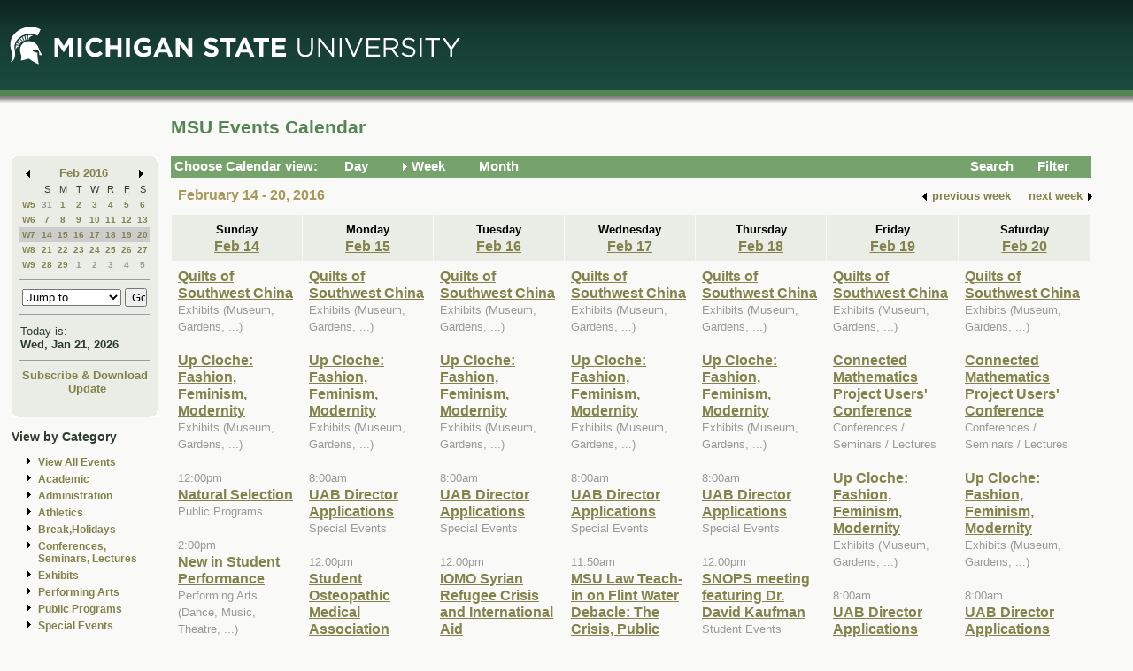

--- FILE ---
content_type: text/html; charset=ISO-8859-1
request_url: https://events.msu.edu/main.php?view=week&timebegin=2016-02-17%2014:00:00
body_size: 8719
content:
<!-- Beginning of Main -->
 <!DOCTYPE html PUBLIC "-//W3C//DTD XHTML 1.0 Transitional//EN"
"http://www.w3.org/TR/xhtml1/DTD/xhtml1-transitional.dtd">

<html xml:lang="en"lang="en">
  <head>
    <title>MSU Events Calendar - Week</title>
    <meta http-equiv="Content-Type" content="text/html; charset=iso-8859-1" />
    <meta content="en-us" http-equiv="language" />
    <meta content="Jochen Rode" http-equiv="author" />
    <meta content="Web Hosting Group, Virginia Tech" http-equiv="publisher" />
    <link href="stylesheet.php" rel="stylesheet" type="text/css" />
	<link href="print.php" rel="stylesheet" type="text/css" media="print" />

		<script language="JavaScript" type="text/javascript"><!--
		function isIE4()
		{ return( navigator.appName.indexOf("Microsoft") != -1 && (navigator.appVersion.charAt(0)=='4') ); }
		
		function new_window(freshurl) {
			SmallWin = window.open(freshurl, 'Calendar','scrollbars=yes,resizable=yes,toolbar=no,height=300,width=400');
			if (!isIE4())	{
				if (window.focus) { SmallWin.focus(); }
			}
			if (SmallWin.opener == null) SmallWin.opener = window;
			SmallWin.opener.name = "Main";
		}
		//-->
		</script>
  </head>
  <body>
  
  <div id="skip_stuff">
  	<p><a href="#content" tabindex="1" accesskey="s" class="skip-link">Skip to Main Content</a></p>
  	<p><a href="#minicalendar" tabindex="2" accesskey="c" class="skip-link">Skip to Mini Calendar</a></p>
	</div>
	
  <div id="container">
  
  <table width="100%"  border="0" cellspacing="0" cellpadding="0">
  <tr>
    <td colspan="2"><div id="banner"><div id="msu-default-header">
<a href="//www.msu.edu"><img 
src="//events.msu.edu/images/custom/logo_main.gif" alt="Michigan 
State University" /></a></div></div></td>
  </tr>
  <tr>
    <td valign="top" class="leftcell">
	<div id="left">
	<a name="minicalendar"></a>
		<h2>Events Mini Calendar</h2>
		<table width="165" border="0" cellpadding="0" cellspacing="0">
<tr>
	<td width="1%" rowspan="2" align="left" valign="top" bgcolor="#69A869"><img src="images/left_corner.gif" width="8" height="21" alt="" /></td>
	<td><div id="above_minical"></div></td>
	<td width="1%" rowspan="2" align="right" valign="top" bgcolor="#69A869"><img src="images/right_corner.gif" width="8" height="21" alt="" /></td>
</tr>
<tr>
<td align="center" valign="top">
		<table width="100%" border="0" cellpadding="0" cellspacing="2" bgcolor="#cccccc">
        	<tr>
          		<td align="left" valign="middle"><a href="/main.php?timebegin=2016-01-01+00%3A00%3A00&amp;sponsorid=all&amp;categoryid=0&amp;keyword="><img src="images/littlearrowleft.gif" width="15" height="13" border="0" alt="Go to previous month" /></a></td>
          		<td align="center" nowrap="nowrap" valign="middle">
				<div id="mini_cal_month">
					<a href="main.php?view=month&amp;timebegin&#61;2016-02-01+00%3A00%3A00&amp;sponsorid&#61;all&amp;categoryid&#61;0&amp;keyword&#61;" style="font-weight:bold; text-decoration:none">Feb 2016</a>				</div>
				</td>
          		<td align="right" valign="middle"><a href="/main.php?timebegin&#61;2016-03-01+00%3A00%3A00&amp;sponsorid&#61;all&amp;categoryid&#61;0&amp;keyword&#61;"><img src="images/littlearrowright.gif" width="15" height="13" border="0" alt="Go to next month" /></a></td>
        	</tr>
      	</table>
		
		<!-- -->
		
		<table width="100%" border="0" cellpadding="3" cellspacing="0" bgcolor="#FFFFFF">
			  <tr align="center">
				<td class="littlecalendarheader" width="16%">&nbsp;</td>
				<th class="littlecalendarheader" width="12%" scope="col"><acronym title="Sunday">S</acronym></th>
				<th class="littlecalendarheader" width="12%" scope="col"><acronym title="Monday">M</acronym></th>
				<th class="littlecalendarheader" width="12%" scope="col"><acronym title="Tuesday">T</acronym></th>
				<th class="littlecalendarheader" width="12%" scope="col"><acronym title="Wednesday">W</acronym></th>
				<th class="littlecalendarheader" width="12%" scope="col"><acronym title="Thursday">R</acronym></th>
				<th class="littlecalendarheader" width="12%" scope="col"><acronym title="Friday">F</acronym></th>
				<th class="littlecalendarheader" width="12%" scope="col"><acronym title="Saturday">S</acronym></th>
			  </tr>
			  
			  <!-- Is this really needed???
			  
			  <tr align="center">
				<td colspan="8" bgcolor="#ffffff">
					<table width="100%" border="0" cellspacing="0" cellpadding="0">
						<tr>
						  <td bgcolor="#999999"><img src="../spacer.gif" width="1" height="1" alt="" /></td>
						</tr>
					</table>
				</td>
			  </tr>
			  
			  -->
			  
			  <tr>
<th class="littlecalendarday" scope="row" valign="top" align="left">
<a href="main.php?view=week&amp;timebegin=2016-01-31+00%3A00%3A00">W5</a></th>
<td class="littlecalendarday" >
<a style="color:#999999; " href="main.php?view=day&amp;timebegin=2016-01-31+00%3A00%3A00&amp;timeend=2016-01-31+23%3A59%3A00&amp;sponsorid=all&amp;categoryid=0&amp;keyword=">31</a>
</td>
<td class="littlecalendarday" >
<a  href="main.php?view=day&amp;timebegin=2016-02-01+00%3A00%3A00&amp;timeend=2016-02-01+23%3A59%3A00&amp;sponsorid=all&amp;categoryid=0&amp;keyword=">1</a>
</td>
<td class="littlecalendarday" >
<a  href="main.php?view=day&amp;timebegin=2016-02-02+00%3A00%3A00&amp;timeend=2016-02-02+23%3A59%3A00&amp;sponsorid=all&amp;categoryid=0&amp;keyword=">2</a>
</td>
<td class="littlecalendarday" >
<a  href="main.php?view=day&amp;timebegin=2016-02-03+00%3A00%3A00&amp;timeend=2016-02-03+23%3A59%3A00&amp;sponsorid=all&amp;categoryid=0&amp;keyword=">3</a>
</td>
<td class="littlecalendarday" >
<a  href="main.php?view=day&amp;timebegin=2016-02-04+00%3A00%3A00&amp;timeend=2016-02-04+23%3A59%3A00&amp;sponsorid=all&amp;categoryid=0&amp;keyword=">4</a>
</td>
<td class="littlecalendarday" >
<a  href="main.php?view=day&amp;timebegin=2016-02-05+00%3A00%3A00&amp;timeend=2016-02-05+23%3A59%3A00&amp;sponsorid=all&amp;categoryid=0&amp;keyword=">5</a>
</td>
<td class="littlecalendarday" >
<a  href="main.php?view=day&amp;timebegin=2016-02-06+00%3A00%3A00&amp;timeend=2016-02-06+23%3A59%3A00&amp;sponsorid=all&amp;categoryid=0&amp;keyword=">6</a>
</td>
</tr>
<tr>
<th class="littlecalendarday" scope="row" valign="top" align="left">
<a href="main.php?view=week&amp;timebegin=2016-02-07+00%3A00%3A00">W6</a></th>
<td class="littlecalendarday" >
<a  href="main.php?view=day&amp;timebegin=2016-02-07+00%3A00%3A00&amp;timeend=2016-02-07+23%3A59%3A00&amp;sponsorid=all&amp;categoryid=0&amp;keyword=">7</a>
</td>
<td class="littlecalendarday" >
<a  href="main.php?view=day&amp;timebegin=2016-02-08+00%3A00%3A00&amp;timeend=2016-02-08+23%3A59%3A00&amp;sponsorid=all&amp;categoryid=0&amp;keyword=">8</a>
</td>
<td class="littlecalendarday" >
<a  href="main.php?view=day&amp;timebegin=2016-02-09+00%3A00%3A00&amp;timeend=2016-02-09+23%3A59%3A00&amp;sponsorid=all&amp;categoryid=0&amp;keyword=">9</a>
</td>
<td class="littlecalendarday" >
<a  href="main.php?view=day&amp;timebegin=2016-02-10+00%3A00%3A00&amp;timeend=2016-02-10+23%3A59%3A00&amp;sponsorid=all&amp;categoryid=0&amp;keyword=">10</a>
</td>
<td class="littlecalendarday" >
<a  href="main.php?view=day&amp;timebegin=2016-02-11+00%3A00%3A00&amp;timeend=2016-02-11+23%3A59%3A00&amp;sponsorid=all&amp;categoryid=0&amp;keyword=">11</a>
</td>
<td class="littlecalendarday" >
<a  href="main.php?view=day&amp;timebegin=2016-02-12+00%3A00%3A00&amp;timeend=2016-02-12+23%3A59%3A00&amp;sponsorid=all&amp;categoryid=0&amp;keyword=">12</a>
</td>
<td class="littlecalendarday" >
<a  href="main.php?view=day&amp;timebegin=2016-02-13+00%3A00%3A00&amp;timeend=2016-02-13+23%3A59%3A00&amp;sponsorid=all&amp;categoryid=0&amp;keyword=">13</a>
</td>
</tr>
<tr>
<th class="littlecalendarday" scope="row" style="background-color:#cccccc" valign="top" align="left">
<a href="main.php?view=week&amp;timebegin=2016-02-14+00%3A00%3A00">W7</a></th>
<td class="littlecalendarday" style="background-color:#cccccc" >
<a  href="main.php?view=day&amp;timebegin=2016-02-14+00%3A00%3A00&amp;timeend=2016-02-14+23%3A59%3A00&amp;sponsorid=all&amp;categoryid=0&amp;keyword=">14</a>
</td>
<td class="littlecalendarday" style="background-color:#cccccc" >
<a  href="main.php?view=day&amp;timebegin=2016-02-15+00%3A00%3A00&amp;timeend=2016-02-15+23%3A59%3A00&amp;sponsorid=all&amp;categoryid=0&amp;keyword=">15</a>
</td>
<td class="littlecalendarday" style="background-color:#cccccc" >
<a  href="main.php?view=day&amp;timebegin=2016-02-16+00%3A00%3A00&amp;timeend=2016-02-16+23%3A59%3A00&amp;sponsorid=all&amp;categoryid=0&amp;keyword=">16</a>
</td>
<td class="littlecalendarday" style="background-color:#cccccc" >
<a  href="main.php?view=day&amp;timebegin=2016-02-17+00%3A00%3A00&amp;timeend=2016-02-17+23%3A59%3A00&amp;sponsorid=all&amp;categoryid=0&amp;keyword=">17</a>
</td>
<td class="littlecalendarday" style="background-color:#cccccc" >
<a  href="main.php?view=day&amp;timebegin=2016-02-18+00%3A00%3A00&amp;timeend=2016-02-18+23%3A59%3A00&amp;sponsorid=all&amp;categoryid=0&amp;keyword=">18</a>
</td>
<td class="littlecalendarday" style="background-color:#cccccc" >
<a  href="main.php?view=day&amp;timebegin=2016-02-19+00%3A00%3A00&amp;timeend=2016-02-19+23%3A59%3A00&amp;sponsorid=all&amp;categoryid=0&amp;keyword=">19</a>
</td>
<td class="littlecalendarday" style="background-color:#cccccc" >
<a  href="main.php?view=day&amp;timebegin=2016-02-20+00%3A00%3A00&amp;timeend=2016-02-20+23%3A59%3A00&amp;sponsorid=all&amp;categoryid=0&amp;keyword=">20</a>
</td>
</tr>
<tr>
<th class="littlecalendarday" scope="row" valign="top" align="left">
<a href="main.php?view=week&amp;timebegin=2016-02-21+00%3A00%3A00">W8</a></th>
<td class="littlecalendarday" >
<a  href="main.php?view=day&amp;timebegin=2016-02-21+00%3A00%3A00&amp;timeend=2016-02-21+23%3A59%3A00&amp;sponsorid=all&amp;categoryid=0&amp;keyword=">21</a>
</td>
<td class="littlecalendarday" >
<a  href="main.php?view=day&amp;timebegin=2016-02-22+00%3A00%3A00&amp;timeend=2016-02-22+23%3A59%3A00&amp;sponsorid=all&amp;categoryid=0&amp;keyword=">22</a>
</td>
<td class="littlecalendarday" >
<a  href="main.php?view=day&amp;timebegin=2016-02-23+00%3A00%3A00&amp;timeend=2016-02-23+23%3A59%3A00&amp;sponsorid=all&amp;categoryid=0&amp;keyword=">23</a>
</td>
<td class="littlecalendarday" >
<a  href="main.php?view=day&amp;timebegin=2016-02-24+00%3A00%3A00&amp;timeend=2016-02-24+23%3A59%3A00&amp;sponsorid=all&amp;categoryid=0&amp;keyword=">24</a>
</td>
<td class="littlecalendarday" >
<a  href="main.php?view=day&amp;timebegin=2016-02-25+00%3A00%3A00&amp;timeend=2016-02-25+23%3A59%3A00&amp;sponsorid=all&amp;categoryid=0&amp;keyword=">25</a>
</td>
<td class="littlecalendarday" >
<a  href="main.php?view=day&amp;timebegin=2016-02-26+00%3A00%3A00&amp;timeend=2016-02-26+23%3A59%3A00&amp;sponsorid=all&amp;categoryid=0&amp;keyword=">26</a>
</td>
<td class="littlecalendarday" >
<a  href="main.php?view=day&amp;timebegin=2016-02-27+00%3A00%3A00&amp;timeend=2016-02-27+23%3A59%3A00&amp;sponsorid=all&amp;categoryid=0&amp;keyword=">27</a>
</td>
</tr>
<tr>
<th class="littlecalendarday" scope="row" valign="top" align="left">
<a href="main.php?view=week&amp;timebegin=2016-02-28+00%3A00%3A00">W9</a></th>
<td class="littlecalendarday" >
<a  href="main.php?view=day&amp;timebegin=2016-02-28+00%3A00%3A00&amp;timeend=2016-02-28+23%3A59%3A00&amp;sponsorid=all&amp;categoryid=0&amp;keyword=">28</a>
</td>
<td class="littlecalendarday" >
<a  href="main.php?view=day&amp;timebegin=2016-02-29+00%3A00%3A00&amp;timeend=2016-02-29+23%3A59%3A00&amp;sponsorid=all&amp;categoryid=0&amp;keyword=">29</a>
</td>
<td class="littlecalendarday" >
<a style="color:#999999; " href="main.php?view=day&amp;timebegin=2016-03-01+00%3A00%3A00&amp;timeend=2016-03-01+23%3A59%3A00&amp;sponsorid=all&amp;categoryid=0&amp;keyword=">1</a>
</td>
<td class="littlecalendarday" >
<a style="color:#999999; " href="main.php?view=day&amp;timebegin=2016-03-02+00%3A00%3A00&amp;timeend=2016-03-02+23%3A59%3A00&amp;sponsorid=all&amp;categoryid=0&amp;keyword=">2</a>
</td>
<td class="littlecalendarday" >
<a style="color:#999999; " href="main.php?view=day&amp;timebegin=2016-03-03+00%3A00%3A00&amp;timeend=2016-03-03+23%3A59%3A00&amp;sponsorid=all&amp;categoryid=0&amp;keyword=">3</a>
</td>
<td class="littlecalendarday" >
<a style="color:#999999; " href="main.php?view=day&amp;timebegin=2016-03-04+00%3A00%3A00&amp;timeend=2016-03-04+23%3A59%3A00&amp;sponsorid=all&amp;categoryid=0&amp;keyword=">4</a>
</td>
<td class="littlecalendarday" >
<a style="color:#999999; " href="main.php?view=day&amp;timebegin=2016-03-05+00%3A00%3A00&amp;timeend=2016-03-05+23%3A59%3A00&amp;sponsorid=all&amp;categoryid=0&amp;keyword=">5</a>
</td>
</tr>
				</table>
				<!-- -->
				
				<hr />
				<div id="jumpto_form">
					<form name="form1" method="get" action="/main.php">
						<!-- <select name="timebegin" onChange="document.forms.form1.submit()" style="width:100%"> -->
						<select name="timebegin" style="width:75%">

							<option selected="selected">Jump to...</option>
											<option value="2026-02-01 00:00:00">Feb 2026</option>
					<option value="2026-03-01 00:00:00">Mar 2026</option>
					<option value="2026-04-01 00:00:00">Apr 2026</option>
					<option value="2026-05-01 00:00:00">May 2026</option>
					<option value="2026-06-01 00:00:00">Jun 2026</option>
					<option value="2026-07-01 00:00:00">Jul 2026</option>
					<option value="2026-08-01 00:00:00">Aug 2026</option>
					<option value="2026-09-01 00:00:00">Sep 2026</option>
					<option value="2026-10-01 00:00:00">Oct 2026</option>
					<option value="2026-11-01 00:00:00">Nov 2026</option>
					<option value="2026-12-01 00:00:00">Dec 2026</option>
					<option value="2026-01-01 00:00:00">----------------</option>
					<option value="2027-01-01 00:00:00">Jan 2027</option>
					<option value="2027-02-01 00:00:00">Feb 2027</option>
					<option value="2027-03-01 00:00:00">Mar 2027</option>
					<option value="2027-04-01 00:00:00">Apr 2027</option>
					<option value="2027-05-01 00:00:00">May 2027</option>
					<option value="2027-06-01 00:00:00">Jun 2027</option>
					<option value="2027-07-01 00:00:00">Jul 2027</option>
					<option value="2027-08-01 00:00:00">Aug 2027</option>
					<option value="2027-09-01 00:00:00">Sep 2027</option>
					<option value="2027-10-01 00:00:00">Oct 2027</option>
					<option value="2027-11-01 00:00:00">Nov 2027</option>
					<option value="2027-12-01 00:00:00">Dec 2027</option>
					<option value="2026-01-01 00:00:00">----------------</option>
					<option value="2028-01-01 00:00:00">Jan 2028</option>
					
						</select>
						<input type="hidden" name="view" value="month" />
						<input type="submit" name="submit" value="Go" style="width:17% " />
					</form>
					</div>
			  <hr />
				<!-- -->
				
				<table width="100%" border="0" cellpadding="2" cellspacing="0" bgcolor="#cccccc">
				<tr>
				  <td class="todayis">Today is:<br />
					<a href="main.php?view&#61;day&amp;timebegin=today" ><strong>Wed, Jan 21, 2026</strong></a>				  </td>
				</tr>
			  </table>
			  <hr />
			  <!-- -->
			  <div id="sub-down">
			      <a href="main.php?view&#61;subscribe">Subscribe &amp; Download</a>			
						<br />
				  <img src="images/spacer.gif" width="1" height="6" alt="" />
<!--   			<a href="https://events.msu.edu/update.php">Update</a>  -->
			<a href="https://events.msu.edu/update.php?calendar='default'">Update</a>

		
		
					</div>
			  <!-- -->
		</td>
</tr>
<tr>
	<td align="left" valign="bottom" bgcolor="#69A869"><img src="images/bottom_left_corner.gif" width="8" height="21" alt="" /></td>
	<td><div id="below_minical"></div></td>
	<td align="right" valign="bottom" bgcolor="#69A869"><img src="images/bottom_right_corner.gif" width="8" height="21" alt="" /></td>
</tr>
</table>		<div id="left-links">
				<ul>
		<li><a href="main.php?view=abouteventscalendar">About MSU Calendar </a></li>		
		<li>
		  <a href="main.php?view=othercalendars">Other MSU Calendars</a>
		</li>
		<li>
		  <a href="http://maps.msu.edu">Campus Maps</a>
		</li>
		</ul>
		</div>
		<br />
			</div></td>
 <td valign="top">
	<div id="content">
								  
		<div class="content_title">
		<table border="0" cellpadding="0" cellspacing="0" width="98%">
		<tr>
		<td width="60%" align="left">
			
		<h1>MSU Events Calendar</h1>
		</td>
		<td width="40%" align="right">
		&nbsp;	
	</td>
	</tr></table></div>

<div id="content_navbar">
<table width="100%" border="0" cellpadding="0" cellspacing="0">
<tr valign="middle" bgcolor="#69A869">
	<td width="180"><span class="Navtoolbarfont">&nbsp;Choose Calendar view:</span></td>
<!-- -->	
	<td width="16" align="right" valign="middle">
	&nbsp;	</td>
	<td width="60" align="left" valign="middle">
	
	<a href="main.php?view=day&timebegin=2016-02-17 14:00:00"><span class="Navtoolbarfont">Day</span></a>
	</td>
<!-- -->	
	<td width="16" align="right">
			<img src="images/Navbararrow.gif" width="15" height="13" border="0" alt="Currently in week view" />
			</td>
	<td width="60" align="left">
	
	<span class="Navtoolbarfont">Week</span>	   
       
	</td>
<!-- -->	
	<td width="16" align="right">
	&nbsp;	</td>
	<td width="60" align="left">
	
	
	<a href="main.php?view=month&timebegin=2016-02-17 14:00:00"><span class="Navtoolbarfont">Month</span></a>	
	</td>
<!-- -->	
	<td>&nbsp;</td>
<!-- -->	
	<td width="16" align="right">
	&nbsp;	</td>
	<td width="60" align="left">
	
	
	<a href="main.php?view=search"><span class="Navtoolbarfont">Search</span></a>	
	
	
	
	</td>
<!-- -->		
	<td width="16" align="right">
	&nbsp;	</td>
	<td width="60" align="left">
	<a href="main.php?view&#61;filter&amp;referedview=week"><span class="Navtoolbarfont">Filter</span></a>	</td>
<!-- -->	
</tr>
</table>


</div>

		
				<div id="navigation">
		<div id="navigation_date"><h1>February 14 - 20, 2016</h1></div>
					<div id="navigation_change">            <table border="0" cellspacing="0" cellpadding="1">
              <tr>
                <td align="right" valign="middle"><a href="main.php?view&#61;week&amp;timebegin&#61;2016-02-10+00%3A00%3A00&amp;sponsorid&#61;all&amp;categoryid&#61;0&amp;keyword&#61;"><strong><img src="images/littlearrowleft.gif" width="15" height="13" border="0" align="middle" alt="" /></strong></a></td>
                <td align="left" valign="middle"><a href="main.php?view&#61;week&amp;timebegin&#61;2016-02-10+00%3A00%3A00&amp;sponsorid&#61;all&amp;categoryid&#61;0&amp;keyword&#61;" style="color:#000000; "><strong>previous
                      week</strong></a></td>
                <td>&nbsp;&nbsp;&nbsp;&nbsp;</td>
                <td align="right" valign="middle"><a href="main.php?view&#61;week&amp;timebegin&#61;2016-02-24+00%3A00%3A00&amp;sponsorid&#61;all&amp;categoryid&#61;0&amp;keyword&#61;" style="color:#000000; "><strong>next
                      week</strong></a></td>
                <td align="right" valign="middle"><a href="main.php?view&#61;week&amp;timebegin&#61;2016-02-24+00%3A00%3A00&amp;sponsorid&#61;all&amp;categoryid&#61;0&amp;keyword&#61;"><strong><img src="images/littlearrowright.gif" width="15" height="13" border="0" align="middle" alt="" /></strong></a></td>
              </tr>
            </table></div>		</div>  
		<div id="content_calendar">
		<table summary="" cellspacing="1" cellpadding="7" width="100%" bgcolor="#aaaaaa" border="0">
        <tr>
<th scope="col" class="weekheaderpast" bgcolor="#eeeeee" valign="top" width="14%" align="center"><strong>
Sunday<br />
<a href="main.php?view&#61;day&amp;timebegin&#61;2016-02-14+00%3A00%3A00&amp;timeend&#61;2016-02-14+23%3A59%3A00">Feb 14</a>
</strong>
</th>
<th scope="col" class="weekheaderpast" bgcolor="#eeeeee" valign="top" width="14%" align="center"><strong>
Monday<br />
<a href="main.php?view&#61;day&amp;timebegin&#61;2016-02-15+00%3A00%3A00&amp;timeend&#61;2016-02-15+23%3A59%3A00">Feb 15</a>
</strong>
</th>
<th scope="col" class="weekheaderpast" bgcolor="#eeeeee" valign="top" width="14%" align="center"><strong>
Tuesday<br />
<a href="main.php?view&#61;day&amp;timebegin&#61;2016-02-16+00%3A00%3A00&amp;timeend&#61;2016-02-16+23%3A59%3A00">Feb 16</a>
</strong>
</th>
<th scope="col" class="weekheaderpast" bgcolor="#eeeeee" valign="top" width="14%" align="center"><strong>
Wednesday<br />
<a href="main.php?view&#61;day&amp;timebegin&#61;2016-02-17+00%3A00%3A00&amp;timeend&#61;2016-02-17+23%3A59%3A00">Feb 17</a>
</strong>
</th>
<th scope="col" class="weekheaderpast" bgcolor="#eeeeee" valign="top" width="14%" align="center"><strong>
Thursday<br />
<a href="main.php?view&#61;day&amp;timebegin&#61;2016-02-18+00%3A00%3A00&amp;timeend&#61;2016-02-18+23%3A59%3A00">Feb 18</a>
</strong>
</th>
<th scope="col" class="weekheaderpast" bgcolor="#eeeeee" valign="top" width="14%" align="center"><strong>
Friday<br />
<a href="main.php?view&#61;day&amp;timebegin&#61;2016-02-19+00%3A00%3A00&amp;timeend&#61;2016-02-19+23%3A59%3A00">Feb 19</a>
</strong>
</th>
<th scope="col" class="weekheaderpast" bgcolor="#eeeeee" valign="top" width="14%" align="center"><strong>
Saturday<br />
<a href="main.php?view&#61;day&amp;timebegin&#61;2016-02-20+00%3A00%3A00&amp;timeend&#61;2016-02-20+23%3A59%3A00">Feb 20</a>
</strong>
</th>
		
        </tr>
        <tr>
<td class="past" bgcolor="#eeeeee" valign="top" width="14%"><a href="main.php?view&#61;event&amp;eventid&#61;1440015292826-0141&timebegin=2016-02-14 00:00:00">Quilts of Southwest China<br /></a><span class="eventcategory">Exhibits (Museum, Gardens, ...)</span><br /><br />
<a href="main.php?view&#61;event&amp;eventid&#61;1450730731399-0042&timebegin=2016-02-14 00:00:00">Up Cloche: Fashion, Feminism, Modernity<br /></a><span class="eventcategory">Exhibits (Museum, Gardens, ...)</span><br /><br />
<span class="eventtime">12:00pm</span><br /><a href="main.php?view&#61;event&amp;eventid&#61;1454089634075&timebegin=2016-02-14 12:00:00">Natural Selection<br /></a><span class="eventcategory">Public Programs</span><br /><br />
<span class="eventtime">2:00pm</span><br /><a href="main.php?view&#61;event&amp;eventid&#61;1454389222235&timebegin=2016-02-14 14:00:00">New in Student Performance<br /></a><span class="eventcategory">Performing Arts (Dance, Music, Theatre,  ...)</span><br /><br />
<span class="eventtime">4:00pm</span><br /><a href="main.php?view&#61;event&amp;eventid&#61;1454089670519&timebegin=2016-02-14 16:00:00">Natural Selection<br /></a><span class="eventcategory">Public Programs</span><br /><br />
<span class="eventtime">7:00pm</span><br /><a href="main.php?view&#61;event&amp;eventid&#61;1453826134382-0003&timebegin=2016-02-14 19:00:00">Campus Center Cinemas - Miss You Already<br /></a><span class="eventcategory">Special Events</span><br /><br />
<span class="eventtime">7:10pm</span><br /><a href="main.php?view&#61;event&amp;eventid&#61;1453825988628-0003&timebegin=2016-02-14 19:10:00">Campus Center Cinemas - The Danish Girl<br /></a><span class="eventcategory">Special Events</span><br /><br />
<span class="eventtime">7:15pm</span><br /><a href="main.php?view&#61;event&amp;eventid&#61;1453826068708-0003&timebegin=2016-02-14 19:15:00">Campus Center Cinemas - Sleeping With Other People<br /></a><span class="eventcategory">Special Events</span><br /><br />
<span class="eventtime">9:00pm</span><br /><a href="main.php?view&#61;event&amp;eventid&#61;1453826164924-0003&timebegin=2016-02-14 21:00:00">Campus Center Cinemas - Miss You Already<br /></a><span class="eventcategory">Special Events</span><br /><br />
<span class="eventtime">9:15pm</span><br /><a href="main.php?view&#61;event&amp;eventid&#61;1453826012251-0003&timebegin=2016-02-14 21:15:00">Campus Center Cinemas - The Danish Girl<br /></a><span class="eventcategory">Special Events</span><br /><br />
<span class="eventtime">9:20pm</span><br /><a href="main.php?view&#61;event&amp;eventid&#61;1453826093561-0003&timebegin=2016-02-14 21:20:00">Campus Center Cinemas - Sleeping With Other People<br /></a><span class="eventcategory">Special Events</span><br /><br />
&nbsp;
</td>
<td class="past" bgcolor="#eeeeee" valign="top" width="14%"><a href="main.php?view&#61;event&amp;eventid&#61;1440015292826-0142&timebegin=2016-02-15 00:00:00">Quilts of Southwest China<br /></a><span class="eventcategory">Exhibits (Museum, Gardens, ...)</span><br /><br />
<a href="main.php?view&#61;event&amp;eventid&#61;1450730731399-0043&timebegin=2016-02-15 00:00:00">Up Cloche: Fashion, Feminism, Modernity<br /></a><span class="eventcategory">Exhibits (Museum, Gardens, ...)</span><br /><br />
<span class="eventtime">8:00am</span><br /><a href="main.php?view&#61;event&amp;eventid&#61;1454429961064-0001&timebegin=2016-02-15 08:00:00">UAB Director Applications<br /></a><span class="eventcategory">Special Events</span><br /><br />
<span class="eventtime">12:00pm</span><br /><a href="main.php?view&#61;event&amp;eventid&#61;1452801272188&timebegin=2016-02-15 12:00:00">Student Osteopathic Medical Association<br /></a><span class="eventcategory">Special Events</span><br /><br />
<span class="eventtime">12:00pm</span><br /><a href="main.php?view&#61;event&amp;eventid&#61;1453902441113&timebegin=2016-02-15 12:00:00">Integrative Medicine Interest Group Bake Sale <br /></a><span class="eventcategory">Student Events</span><br /><br />
<span class="eventtime">4:00pm</span><br /><a href="main.php?view&#61;event&amp;eventid&#61;1452625911093&timebegin=2016-02-15 16:00:00">&quot;Boxing and Religion&quot;<br /></a><span class="eventcategory">Conferences / Seminars / Lectures</span><br /><br />
&nbsp;
</td>
<td class="past" bgcolor="#eeeeee" valign="top" width="14%"><a href="main.php?view&#61;event&amp;eventid&#61;1440015292826-0143&timebegin=2016-02-16 00:00:00">Quilts of Southwest China<br /></a><span class="eventcategory">Exhibits (Museum, Gardens, ...)</span><br /><br />
<a href="main.php?view&#61;event&amp;eventid&#61;1450730731399-0044&timebegin=2016-02-16 00:00:00">Up Cloche: Fashion, Feminism, Modernity<br /></a><span class="eventcategory">Exhibits (Museum, Gardens, ...)</span><br /><br />
<span class="eventtime">8:00am</span><br /><a href="main.php?view&#61;event&amp;eventid&#61;1454429961064-0002&timebegin=2016-02-16 08:00:00">UAB Director Applications<br /></a><span class="eventcategory">Special Events</span><br /><br />
<span class="eventtime">12:00pm</span><br /><a href="main.php?view&#61;event&amp;eventid&#61;1453480252779&timebegin=2016-02-16 12:00:00"> IOMO Syrian Refugee Crisis and International Aid<br /></a><span class="eventcategory">International Events (Study Abroad, ...)</span><br /><br />
<span class="eventtime">3:00pm</span><br /><a href="main.php?view&#61;event&amp;eventid&#61;1454365269388&timebegin=2016-02-16 15:00:00">The Great Surge: The Ascent of the Developing World<br /></a><span class="eventcategory">Conferences / Seminars / Lectures</span><br /><br />
<span class="eventtime">7:00pm</span><br /><a href="main.php?view&#61;event&amp;eventid&#61;1452618948475-0006&timebegin=2016-02-16 19:00:00">UAB Weekly meeting<br /></a><span class="eventcategory">Special Events</span><br /><br />
<span class="eventtime">8:30pm</span><br /><a href="main.php?view&#61;event&amp;eventid&#61;1453826476637&timebegin=2016-02-16 20:30:00">Open Mic Night<br /></a><span class="eventcategory">Special Events</span><br /><br />
&nbsp;
</td>
<td class="past" bgcolor="#eeeeee" valign="top" width="14%"><a href="main.php?view&#61;event&amp;eventid&#61;1440015292826-0144&timebegin=2016-02-17 00:00:00">Quilts of Southwest China<br /></a><span class="eventcategory">Exhibits (Museum, Gardens, ...)</span><br /><br />
<a href="main.php?view&#61;event&amp;eventid&#61;1450730731399-0045&timebegin=2016-02-17 00:00:00">Up Cloche: Fashion, Feminism, Modernity<br /></a><span class="eventcategory">Exhibits (Museum, Gardens, ...)</span><br /><br />
<span class="eventtime">8:00am</span><br /><a href="main.php?view&#61;event&amp;eventid&#61;1454429961064-0003&timebegin=2016-02-17 08:00:00">UAB Director Applications<br /></a><span class="eventcategory">Special Events</span><br /><br />
<span class="eventtime">11:50am</span><br /><a href="main.php?view&#61;event&amp;eventid&#61;1455031991488&timebegin=2016-02-17 11:50:00">MSU Law Teach-in on Flint Water Debacle: The Crisis, Public Health, and Environmental Injustice<br /></a><span class="eventcategory">Conferences / Seminars / Lectures</span><br /><br />
<span class="eventtime">12:00pm</span><br /><a href="main.php?view&#61;event&amp;eventid&#61;1446221621292&timebegin=2016-02-17 12:00:00">Ethical Implications of HIV Pre-Exposure Prophylaxis for African American Women and Adolescent Girls<br /></a><span class="eventcategory">Conferences / Seminars / Lectures</span><br /><br />
<span class="eventtime">2:00pm</span><br /><a href="main.php?view&#61;event&amp;eventid&#61;1454389321166&timebegin=2016-02-17 14:00:00">BroadPOP Studio<br /></a><span class="eventcategory">Special Events</span><br /><br />
<span class="eventtime">3:00pm</span><br /><a href="main.php?view&#61;event&amp;eventid&#61;1453387603227&timebegin=2016-02-17 15:00:00">Organic Seminar<br /></a><span class="eventcategory">Conferences / Seminars / Lectures</span><br /><br />
<span class="eventtime">7:00pm</span><br /><a href="main.php?view&#61;event&amp;eventid&#61;1453755055643&timebegin=2016-02-17 19:00:00">Muslim Journeys Book Club: Persepolis<br /></a><span class="eventcategory">Public Programs</span><br /><br />
&nbsp;
</td>
<td class="past" bgcolor="#eeeeee" valign="top" width="14%"><a href="main.php?view&#61;event&amp;eventid&#61;1440015292826-0145&timebegin=2016-02-18 00:00:00">Quilts of Southwest China<br /></a><span class="eventcategory">Exhibits (Museum, Gardens, ...)</span><br /><br />
<a href="main.php?view&#61;event&amp;eventid&#61;1450730731399-0046&timebegin=2016-02-18 00:00:00">Up Cloche: Fashion, Feminism, Modernity<br /></a><span class="eventcategory">Exhibits (Museum, Gardens, ...)</span><br /><br />
<span class="eventtime">8:00am</span><br /><a href="main.php?view&#61;event&amp;eventid&#61;1454429961064-0004&timebegin=2016-02-18 08:00:00">UAB Director Applications<br /></a><span class="eventcategory">Special Events</span><br /><br />
<span class="eventtime">12:00pm</span><br /><a href="main.php?view&#61;event&amp;eventid&#61;1452732485283&timebegin=2016-02-18 12:00:00">SNOPS meeting featuring Dr. David Kaufman<br /></a><span class="eventcategory">Student Events</span><br /><br />
<span class="eventtime">12:00pm</span><br /><a href="main.php?view&#61;event&amp;eventid&#61;1455032268972&timebegin=2016-02-18 12:00:00">MSU Law Teach-in on Flint Water Debacle: Legal and Political Responses<br /></a><span class="eventcategory">Conferences / Seminars / Lectures</span><br /><br />
<span class="eventtime">4:30pm</span><br /><a href="main.php?view&#61;event&amp;eventid&#61;1452787971127&timebegin=2016-02-18 16:30:00">Michigan State University Linguistics Colloquium Speaker Series<br /></a><span class="eventcategory">Academic</span><br /><br />
<span class="eventtime">5:00pm</span><br /><a href="main.php?view&#61;event&amp;eventid&#61;1455044193941&timebegin=2016-02-18 17:00:00">2016 Dr. William G. Anderson Lecture Series:  Slavery to Freedom<br /></a><span class="eventcategory">Conferences / Seminars / Lectures</span><br /><br />
<span class="eventtime">6:00pm</span><br /><a href="main.php?view&#61;event&amp;eventid&#61;1454389433100&timebegin=2016-02-18 18:00:00">Andrew Sendor: Paintings, Drawings, and a Film Member Walkthrough<br /></a><span class="eventcategory">Exhibits (Museum, Gardens, ...)</span><br /><br />
<span class="eventtime">7:00pm</span><br /><a href="main.php?view&#61;event&amp;eventid&#61;1454389499273&timebegin=2016-02-18 19:00:00">Andrew Sendor: Paintings, Drawings, and a Film Artist Talk and Reception<br /></a><span class="eventcategory">Exhibits (Museum, Gardens, ...)</span><br /><br />
<span class="eventtime">7:30pm</span><br /><a href="main.php?view&#61;event&amp;eventid&#61;1453753528560&timebegin=2016-02-18 19:30:00">John Herschel, Charles Darwin and the 'Mystery of Mysteries'<br /></a><span class="eventcategory">Conferences / Seminars / Lectures</span><br /><br />
&nbsp;
</td>
<td class="past" bgcolor="#eeeeee" valign="top" width="14%"><a href="main.php?view&#61;event&amp;eventid&#61;1440015292826-0146&timebegin=2016-02-19 00:00:00">Quilts of Southwest China<br /></a><span class="eventcategory">Exhibits (Museum, Gardens, ...)</span><br /><br />
<a href="main.php?view&#61;event&amp;eventid&#61;1454359606432-0001&timebegin=2016-02-19 00:00:00">Connected Mathematics Project Users' Conference<br /></a><span class="eventcategory">Conferences / Seminars / Lectures</span><br /><br />
<a href="main.php?view&#61;event&amp;eventid&#61;1450730731399-0047&timebegin=2016-02-19 00:00:00">Up Cloche: Fashion, Feminism, Modernity<br /></a><span class="eventcategory">Exhibits (Museum, Gardens, ...)</span><br /><br />
<span class="eventtime">8:00am</span><br /><a href="main.php?view&#61;event&amp;eventid&#61;1454429961064-0005&timebegin=2016-02-19 08:00:00">UAB Director Applications<br /></a><span class="eventcategory">Special Events</span><br /><br />
<span class="eventtime">9:00am</span><br /><a href="main.php?view&#61;event&amp;eventid&#61;1452526996429&timebegin=2016-02-19 09:00:00">Alex Dickson, Assistant Professor, Computational Mathematics, Science and Engineering, MSU<br /></a><span class="eventcategory">Conferences / Seminars / Lectures</span><br /><br />
<span class="eventtime">10:00am</span><br /><a href="main.php?view&#61;event&amp;eventid&#61;1453755265880&timebegin=2016-02-19 10:00:00">Mendeley<br /></a><span class="eventcategory">Training</span><br /><br />
<span class="eventtime">12:40pm</span><br /><a href="main.php?view&#61;event&amp;eventid&#61;1453387945248&timebegin=2016-02-19 12:40:00">Analytical Seminar<br /></a><span class="eventcategory">Conferences / Seminars / Lectures</span><br /><br />
<span class="eventtime">3:00pm</span><br /><a href="main.php?view&#61;event&amp;eventid&#61;1453755368436&timebegin=2016-02-19 15:00:00">Funding Your Graduate Experience: Sciences and Engineering<br /></a><span class="eventcategory">Training</span><br /><br />
<span class="eventtime">6:00pm</span><br /><a href="main.php?view&#61;event&amp;eventid&#61;1454389578489&timebegin=2016-02-19 18:00:00">The Hob Nob<br /></a><span class="eventcategory">Special Events</span><br /><br />
<span class="eventtime">7:00pm</span><br /><a href="main.php?view&#61;event&amp;eventid&#61;1454431210773-0001&timebegin=2016-02-19 19:00:00">Campus Center Cinemas - Brooklyn<br /></a><span class="eventcategory">Special Events</span><br /><br />
<span class="eventtime">7:10pm</span><br /><a href="main.php?view&#61;event&amp;eventid&#61;1454431304237-0001&timebegin=2016-02-19 19:10:00">Campus Center Cinemas - Spotlight<br /></a><span class="eventcategory">Special Events</span><br /><br />
<span class="eventtime">7:15pm</span><br /><a href="main.php?view&#61;event&amp;eventid&#61;1454431421551-0001&timebegin=2016-02-19 19:15:00">Campus Center Cinemas - He Named Me Malala<br /></a><span class="eventcategory">Special Events</span><br /><br />
<span class="eventtime">9:00pm</span><br /><a href="main.php?view&#61;event&amp;eventid&#61;1454431442695-0001&timebegin=2016-02-19 21:00:00">Campus Center Cinemas - He Named Me Malala<br /></a><span class="eventcategory">Special Events</span><br /><br />
<span class="eventtime">9:10pm</span><br /><a href="main.php?view&#61;event&amp;eventid&#61;1454431230290-0001&timebegin=2016-02-19 21:10:00">Campus Center Cinemas - Brooklyn<br /></a><span class="eventcategory">Special Events</span><br /><br />
&nbsp;
</td>
<td class="past" bgcolor="#eeeeee" valign="top" width="14%"><a href="main.php?view&#61;event&amp;eventid&#61;1440015292826-0147&timebegin=2016-02-20 00:00:00">Quilts of Southwest China<br /></a><span class="eventcategory">Exhibits (Museum, Gardens, ...)</span><br /><br />
<a href="main.php?view&#61;event&amp;eventid&#61;1454359606432-0002&timebegin=2016-02-20 00:00:00">Connected Mathematics Project Users' Conference<br /></a><span class="eventcategory">Conferences / Seminars / Lectures</span><br /><br />
<a href="main.php?view&#61;event&amp;eventid&#61;1450730731399-0048&timebegin=2016-02-20 00:00:00">Up Cloche: Fashion, Feminism, Modernity<br /></a><span class="eventcategory">Exhibits (Museum, Gardens, ...)</span><br /><br />
<span class="eventtime">8:00am</span><br /><a href="main.php?view&#61;event&amp;eventid&#61;1454429961064-0006&timebegin=2016-02-20 08:00:00">UAB Director Applications<br /></a><span class="eventcategory">Special Events</span><br /><br />
<span class="eventtime">1:00pm</span><br /><a href="main.php?view&#61;event&amp;eventid&#61;1453315250923&timebegin=2016-02-20 13:00:00">Haiku Study Group with Michele Root Bernstein<br /></a><span class="eventcategory">Special Events</span><br /><br />
<span class="eventtime">7:00pm</span><br /><a href="main.php?view&#61;event&amp;eventid&#61;1454431210773-0002&timebegin=2016-02-20 19:00:00">Campus Center Cinemas - Brooklyn<br /></a><span class="eventcategory">Special Events</span><br /><br />
<span class="eventtime">7:10pm</span><br /><a href="main.php?view&#61;event&amp;eventid&#61;1454431304237-0002&timebegin=2016-02-20 19:10:00">Campus Center Cinemas - Spotlight<br /></a><span class="eventcategory">Special Events</span><br /><br />
<span class="eventtime">7:15pm</span><br /><a href="main.php?view&#61;event&amp;eventid&#61;1454431421551-0002&timebegin=2016-02-20 19:15:00">Campus Center Cinemas - He Named Me Malala<br /></a><span class="eventcategory">Special Events</span><br /><br />
<span class="eventtime">9:00pm</span><br /><a href="main.php?view&#61;event&amp;eventid&#61;1454431442695-0002&timebegin=2016-02-20 21:00:00">Campus Center Cinemas - He Named Me Malala<br /></a><span class="eventcategory">Special Events</span><br /><br />
<span class="eventtime">9:10pm</span><br /><a href="main.php?view&#61;event&amp;eventid&#61;1454431230290-0002&timebegin=2016-02-20 21:10:00">Campus Center Cinemas - Brooklyn<br /></a><span class="eventcategory">Special Events</span><br /><br />
&nbsp;
</td>
        </tr>
      </table>		</div>
		</div></td>
  </tr>


  <tr>
    <td colspan="2">
	<div id="footer">

   <div class="powered_by">
	 VT-MSU.1.9.6</div>
	 
<script src="/scripts/events-left-links.js" 
type="text/javascript"></script>
<script type="text/javascript">
  (function(i,s,o,g,r,a,m){i['GoogleAnalyticsObject']=r;i[r]=i[r]||function(){
  (i[r].q=i[r].q||[]).push(arguments)},i[r].l=1*new Date();a=s.createElement(o),
  m=s.getElementsByTagName(o)[0];a.async=1;a.src=g;m.parentNode.insertBefore(a,m)
  })(window,document,'script','//www.google-analytics.com/analytics.js','ga');

  ga('create', 'UA-2504698-3', 'msu.edu');
  ga('send', 'pageview');
</script>
<div id="copyright">
  <p><a href="/main.php?view=abouteventscalendar">About</a> | 
<a href="/main.php?view=abouteventscalendar#contact">Contact 
    Us</a> <br />
    &copy; Michigan State University Board of Trustees. East Lansing <acronym 
title="Michigan">MI</acronym> 48824
    </p>
</div>
<style type="text/css">
<!--
body { font-family: Arial,Helvetica,Sans-Serif; font-size: 101%; margin:0; padding:0; 
background-color:#f9f9f7; background-image: 
url(/images/custom/header_background.jpg); background-repeat: 
repeat-x; background-position: top}
img { border:0; }
a:link { text-decoration: none; color: #82824b; font-weight: normal; }
a:visited { text-decoration: none; font-weight: normal; color: #82824b; }
a:hover { text-decoration: underline; color:#4c834c;}
ul.other_nav { list-style: disc url(images/blackarrowright.gif);}
ul { list-style: disc url(images/blackarrowright.gif);}
li { margin-left: -10px; margin-bottom: 5px; font-weight: bold; line-height: 120%; }
.skip-link {  position: absolute;  overflow: hidden;  width: 0;  height: 0; }
.skip-link:active, .skip-link:focus { overflow: visible; width: auto; height: auto; background-
color: white; color: #006633; top: 5px; left: 5px; font-weight: bold; font-size: 80%; font-
family:Verdana, Arial, Helvetica, sans-serif; padding: 2px; border: medium solid #FF0000; } 
.calendartitle { color : #000000;  font-size: 130%;  font-weight: bold;  }
.datetitle { font-size: 125%;  }
.eventtitlebig { font-size: 150%; font-weight: bold;  }
.eventtimebig {  font-size: 110%;   font-weight: bold;  width: 40px;  text-align: center; }
.littlecalendardatetitle { font-size: 1em; font-weight: bold;  }
.littlecalendarheader { font-size:70%; }
th.littlecalendarheader { font-weight:normal;}
.littlecalendarday { font-size: 60%; font-weight: normal; text-align: center;  }
.littlecalendarother { font-size: 1em; color : #cccccc;  }
.todayis { font-size: 80%; color:#2d3c2d;}
.todayis strong {color:#2d3c2d;;}
.weekheaderpast,.weekheaderfuture {  background-color: #EAEDE6; }
.weekheaderpast td,.weekheaderfuture td {  background-color: #EAEDE6;  }
.weekheaderpast table,.weekheaderfuture table {  background-color: #EAEDE6; }
.weekheadertoday, .weekheadertoday td, .weekheadertoday table {  background-color: 
#75a36b;  color:#fff;}
.weekheadertoday strong a, .weekheadertoday strong a:link { color:#fff;}
.weekheadertoday a:link, .weekheadertoday a {color:#fff;}
th.weekheadertoday, th.weekheaderfuture, th.weekheaderpast {  font-weight:normal; }
.monthheaderpast,.monthheaderfuture {  background-color : #aaaaaa;  }
.monthheadertoday {  background-color : #cccccc; }
.past {  background-color: #eeeeee; color : #999999; text-decoration:none;  }
a.past{  color:#999999; font-weight: normal; }
.today {  background-color : #cccccc;  }
.today a, .today a :link {font-weight:bold;}
.future {  background-color : #ffffff;  }
.eventtime { font-size: 1em;  }
.eventcategory { font-size: 1em;  }
.tabactive {  background-color: #69A869;  }
.tabinactive {  background-color: #cccccc;  }
.announcement { font-size: medium; }
.feedbackpos {   color: #00AA00;  font-weight: bold;  font-size: 1em; }
.feedbackneg {  color: #FF0000;  font-weight: bold;  font-size: 1em; }
h3.boxheader {  font-size: medium; }
.printinfotitle { font-size: 20px; } /* Used in print friendly page */
.printinfo { font-size: 16px; font-weight: bold;  }   /* Used in print friendly page */
.other_calendar_list_title{  margin-left: 25px; font-size: 1.1em; font-weight: bold; color: 
#000000; text-decoration:underline; }
.other_calendar_list_item{ margin-left: 50px; font-size: 1.1em; font-weight: bold; color: 
#69A869; }
.spotlighttitle { padding-top: 5px; padding-right: 5px; font-size: 1.2em; font-weight: bold; 
color: #69A869; }
.spotlightlink { font-weight: bold; color: #69A869; }
.spotlightimg { float: left; padding-top: 5px; padding-right: 5px; }
.body_block { clear:left; padding-top: 10px; }
ul.month_view li { list-style-image: url(dot.gif); margin-left:-15px; }
table.month_days { border-collapse: collapse;  border:1px solid #cccccc; background-
color:#aaaaaa; }
tr.month_days th { padding-top:17px; font-weight:bold; text-align:center; font-size: 90%; }
.month_days_numbers { font-size: 100%; background-color:#eeeeee; text-align:left; padding-
top:4px; padding-left:4px; padding-bottom:4px;  margin-bottom: 0; margin-top: 0; }
.month_days_numbers a { font-weight: bold; }
.month_events_list{ padding-top: 10px; padding-bottom:10px; }
#container {  margin-left: 5px; width: 98%; }
#left { margin-top: 5px; margin-left: 3px; padding: 5px;  width: auto;  background: 
transparent; padding-top: 47px; color:#2d3c2d;}
#left td { background: transparent; background-color:#EAEDE6; }
#left table {background: transparent;}
#left a {font-weight: bold; }
#left table table img {display: inline;}
.sesq_logo { text-align: center; }
#left h2 {display: none; }
#skip_stuff p { margin: 0; }
#sub-down { }
#sub-down a:link {color:#82824b;}
#sub-down a:visited {color:#82824b;}
#sub-down a:hover {color:#4c834c;}
#left-links a:link {color:#82824b;}
#left-links a:visited {color:#82824b;}
#left-links a:hover {color:#4c834c;}
.leftcell { width: 175px; }
#mini_cal_month { font-size: 80%; }
#jumpto_form { height: auto;  }
#jumpto_form form {  margin-top: 0; margin-bottom: 0; }
#above_minical { height: 10px; background: transparent; background-color:#EAEDE6;}
#below_minical { height: 21px; background: transparent; background-color:#EAEDE6;}
#content {  padding: 5px; margin-top: 5px; top: 0px; width: auto; background: transparent;}

.Navtoolbarfont { color: #fff; font-weight: bold; font-size: 95%; }
#content { /*background: transparent;*/}
.content_title h1 { font-size: 16pt; color:#548654; font-weight: bold; line-height: 100%; 
margin: 0; padding: 0; padding-bottom:1em;}
#logged_in { font-size: 80%; }
#content_navbar { width: 98%; height: auto; padding-top: 0.2em; padding-bottom: 0.2em; 
background: #75a36b; }
#content_navbar td { background:#75a36b;}
#content_navbar a:hover { text-decoration: underline; color: white; }
#navigation { width: 98%; height: 1.5em; line-height: 1.5em; padding: 8px;}
#navigation_change { float: right;}
#navigation_change strong {color:#82824b;}
#navigation_change a strong, #navigation change a:link strong, #navigation change 
a:visited strong {color:#82824b;}
#navigation_change a:hover strong{color:#4c834c;}
#navigation_change table { font-size: 80%; }
#navigation_date {  float: left;  width: 50%; }
#navigation_date h1 { margin: 0; font-family: Arial, sans-serif; color:#aa975b; font-size:12pt; 
font-weight: bold; }
#filtered {  height: 1.3em; margin-top: 5px; width: 98%;  font-size: 85%; padding: 1px; 
background-color: #cccccc; }
#filtered_left { float: left; background-color: #cccccc; z-index: 0;  }
#filtered_right { display:inline; float: right; background-color: #cccccc; z-index: 5; }

#content_calendar { clear: both; height: auto; width: 98%; background:transparent;}
#content_calendar table { width: 100%; font-size: 80%; background: transparent; }
/*#content_calendar tr, #content_calendar th { background: transparent; } */
#content_calendar td {padding-bottom: .25em; background:transparent; line-height:1.5em;}
#content_calendar tr {padding-bottom: .5em; background:transparent; line-height:1.5em;}
#content_calendar ul { margin-top: 0; }
#content_calendar li { margin-left: -20px; font-weight: normal; }
#content_calendar a { font-size: 1.25em; display:inline; color:#82824B;text-
decoration:underline; font-weight:bold;}
#content_calendar a:link {text-decoration:underline; color:#82824b; font-weight:bold;}
#content_calendar .weekheadertoday a:link {text-decoration:underline; color:#fff; font-
weight:bold;}
#content_calendar a:visited {text-decoration:underline;}
#content_calendar a:hover {color:#4c834c;}


.currentday { font-style: italic; font-size: 1.0em; }
.currentday_month { font-style: italic; font-size: 0.9em; }

#footer {  clear: both; margin-top: 10px; text-align: left; background: #E4E8DE 
url('/images/custom/wordmark.gif') no-repeat 15px 50%; line-height: 
12px; margin-bottom: 22px; padding-bottom: 12px; padding-top: 12px; color: #686963; 
font-size: .7em; }
#copyright {padding-left:200px;}
.powered_by { width: 98%; text-align: right; background: #ddd; font-size: 0.9em; 
display:none;}
#search form { margin: 0;}
.submit_button { font-size: 120%; font-weight: bold; background-color: #eee; color: 
#69A869; border-top: 2px solid #BFBFBF; border-left: 2px solid #BFBFBF; border-right: 2px 
solid #404040; border-bottom: 2px solid #404040; cursor: pointer; }
.found_results { background: #ddd; font-size: 110%; font-weight: bold; width: 30em; text-
align: center;   }
#search_results td { font-size: 80%;}
#search_results td.found_results { background: #ddd; font-size: 110%; font-weight: bold; 
width: 30em; text-align: center; }


/* Special Style Information */
#msu-default-header { background: transparent; width: 99%; height: 34px; text-align: left; 
margin-left: 0.5%; padding-top: 30px; padding-bottom: 60px;  }
#update { font-size: 80%; }  /* Used for update.php page to make text smaller */
#other_cals { font-size: 90%; } /* Used for other MSU calendars page to make text smaller */
#single_event td { font-size: 110%; text-align: left;} /* Makes single event text larger */
.greenbar { width: 4px; background: #69A869; }  /* Sets single event bar width to 4 pixels */
#loginbox td { font-size: 80%; } /* Makes login box text smaller */
#smaller, #smaller td { font-size: 85%; } /* Makes text in a table smaller */
#contents {  float: right; width: 20%; padding: 7px; background-color: white; border: 2px 
solid #006633; font-size: 1.0em; margin-left: 10px; margin-bottom: 10px; margin-right: 
20px; }
#contents ul { list-style-image: url(images/anchor.gif); }
#contents h2 { font-size: 110%; font-weight: bold;  background: none; margin: 0; padding: 
2px; }
a > span.Navtoolbarfont {
text-decoration: underline;
}
-->
</style>       </div>
  </td>
  </tr>
</table></div>
  <script type="text/javascript" src="/_Incapsula_Resource?SWJIYLWA=719d34d31c8e3a6e6fffd425f7e032f3&ns=1&cb=1756315075" async></script></body>
</html>
